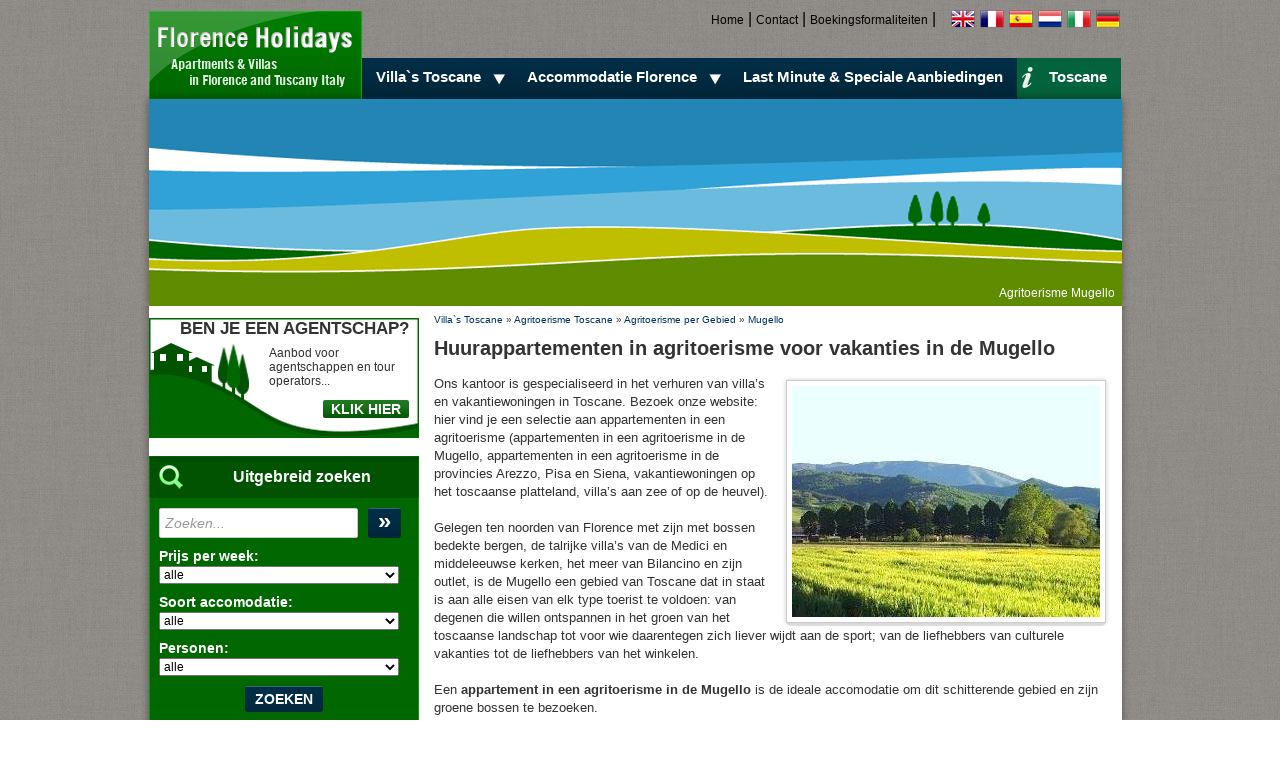

--- FILE ---
content_type: text/html
request_url: https://www.florenceholidays.com/agritoerisme-toscane-verhuur-agritoerisme-mugello.html
body_size: 3746
content:
<!--PARTE 5--><!DOCTYPE html PUBLIC "-//W3C//DTD XHTML 1.0 Transitional//EN" "https://www.w3.org/TR/xhtml1/DTD/xhtml1-transitional.dtd">


  


<html xmlns="https://www.w3.org/1999/xhtml">
<head>
<title>Agritoerisme Mugello,Huurappartementen in agritoerisme voor vakanties in de Mugello</title>
<meta content="text/html; charset=ISO-8859-1" http-equiv="content-type">

<meta name="description" content="Agritoerisme Mugello @ VAKANTIEHUIZEN TOSCANE &#9658; Vakantiewoningen in Toscane:  villa`s, appartementen, landhuizen, kastelen, agritoerisme, vakantieboerderij ..."/>
<meta name="verify-v1" content="NLyZcLEbxDNNmEtTOAsDar1sHlpS/LWwUTDXwDD6eGs=" />

<link type="text/css" href="/media-florenceholidays/css/blitzer/jquery-ui-1.8.16.custom.css" rel="stylesheet" />	
<link rel="stylesheet" href="/media-florenceholidays/css/default.css" media="all" />
<!--[if gte IE 9]>
<link rel="stylesheet" href="/media-florenceholidays/css/default-ie9.css" media="all" />
<![endif]--> 
<!--[if IE 8]>
<link rel="stylesheet" href="/media-florenceholidays/css/default-ie8.css" media="all" />
<![endif]--> 
<!--[if lte IE 7]>
<link rel="stylesheet" href="/media-florenceholidays/css/default-ie7.css" media="all" />
<![endif]--> 
<script type="text/javascript" src="https://ajax.googleapis.com/ajax/libs/jquery/1.8.3/jquery.min.js"></script>
<script type="text/javascript" src="https://ajax.googleapis.com/ajax/libs/jqueryui/1.8.16/jquery-ui.min.js"></script>
<script type="text/javascript" src="/media-florenceholidays/js/superfish.js"></script>
<script type="text/javascript" src="/media-florenceholidays/js/global.js"></script>


<script type="text/javascript">

  var _gaq = _gaq || [];
  _gaq.push(['_setAccount', 'UA-39503244-1']);
  _gaq.push(['_trackPageview']);

  (function() {
    var ga = document.createElement('script'); ga.type = 'text/javascript'; ga.async = true;
    ga.src = ('https:' == document.location.protocol ? 'https://' : 'https://') + 'stats.g.doubleclick.net/dc.js';
    var s = document.getElementsByTagName('script')[0]; s.parentNode.insertBefore(ga, s);
  })();

</script>

<!-- Facebook Pixel Code -->
<script>
!function(f,b,e,v,n,t,s){if(f.fbq)return;n=f.fbq=function(){n.callMethod?
n.callMethod.apply(n,arguments):n.queue.push(arguments)};if(!f._fbq)f._fbq=n;
n.push=n;n.loaded=!0;n.version='2.0';n.queue=[];t=b.createElement(e);t.async=!0;
t.src=v;s=b.getElementsByTagName(e)[0];s.parentNode.insertBefore(t,s)}(window,
document,'script','//connect.facebook.net/en_US/fbevents.js');

fbq('init', '671476702938821');
fbq('track', 'PageView');
</script>
<noscript><img loading="lazy" height="1" width="1" style="display:none"
src="https://www.facebook.com/tr?id=671476702938821&ev=PageView&noscript=1"
/></noscript>
<!-- End Facebook Pixel Code -->


</head>

<body class="lang_NL">
<div class="wrapper">
	<div id="header">
    	<a href="villa-toscane.html" target="_self" id="logo"><img loading="lazy" src="/media-florenceholidays/images/logo-intestazione.png" alt="Villa`s Toscane" border="0" /></a>
        <ul id="lingue">
        	<li><a href="tuscany-holiday-villas.html" target="_self"><img loading="lazy" src="/media-florenceholidays/images/eng.png" border="0"/></a></li><li><a href="location-villas-toscane.html" target="_self"><img src="/media-florenceholidays/images/fra.png" border="0"/></a></li><li><a href="villas-vacaciones-toscana.html" target="_self"><img src="/media-florenceholidays/images/spa.png" border="0"/></a></li><li><a href="villa-toscane.html" target="_self"><img src="/media-florenceholidays/images/ned.png" border="0"/></a></li><li><a href="ville-in-toscana.html" target="_self"><img src="/media-florenceholidays/images/ita.png" border="0"/></a></li><li><a href="villen-toskana.html" target="_self"><img src="/media-florenceholidays/images/deu.png" border="0"/></a></li>
        </ul>
        <ul id="links">
        	<li><a href="/boekingsformaliteiten-tv.html" target="_self">Boekingsformaliteiten</a> | </li><li><a href="/contact-tv.html" target="_self">Contact</a> | </li>
            <li><a href="villa-toscane.html" target="_self">Home</a> | </li>
        </ul>
        <ul id="menu">
        	<li ><a href="villa-toscane.html" target="_self">Villa`s Toscane<span></span></a>
                	<ul>
                		<li ><a href="villa-toscane-met-zwembad.html" target="_self">Villa`s met zwembad</a></li><li ><a href="luxe-villa-toscane.html" target="_self">Luxe villa`s</a></li><li ><a href="villa-zee-toscane.html" target="_self">Villa`s aan zee</a></li><li ><a href="landhuizen_toscane.html" target="_self">Landhuizen</a></li><li ><a href="agritoerisme-toscane.html" target="_self">Agritoerisme Toscane</a></li>
                    </ul>
                </li>
            
            <li ><a href="https://www.florenceholidays.com/florence-accommodatie-villa-huis-appartement.html" target="_self">Accommodatie Florence<span></span></a>
                    	<ul>
                    		<li><a href="https://www.florenceholidays.com/florence-appartementen.html" class="menu">Appartementen centrum</a></li><li><a href="https://www.florenceholidays.com/florence-luxe-appartementen.html" class="menu">Luxe appartementen</a></li><li><a href="https://www.florenceholidays.com/appartement-heuvels-florence.html" class="menu">Appartement heuvels Florence</a></li><li><a href="https://www.florenceholidays.com/vakantiewoningen-florence.html" class="menu">Appartementen platteland</a></li><li><a href="https://www.florenceholidays.com/villa-florence.html" class="menu">Villa`s met zwembad</a></li><li><a href="https://www.florenceholidays.com/luxe-villa-florence.html" class="menu">Luxe villa`s</a></li><li><a href="https://www.florenceholidays.com/landhuizen_florence.html" class="menu">Landhuizen</a></li>
                        </ul>
                    </li>
                <li ><a href="last-minute-speciale-aanbiedingen-tv.html" target="_self">Last Minute & Speciale Aanbiedingen</a></li>
                
                <li class="rubrica"><a href="vakantie-toscane.html" target="_self"><span></span>Toscane</a></li>
 		</ul><!-- #menu -->
        <img loading="lazy" src="/media-florenceholidays/images/intestazione.png" border="0" id="slideshow" />
        
      	 <h1>Agritoerisme Mugello</h1> 
    </div><!-- fine #header -->
    
    <div id="page">
    	<div id="contenuto">
        	<div class="breadcrumbs"><a href='villa-toscane.html'>Villa`s Toscane</a> &#187; <a href='agritoerisme-toscane.html'>Agritoerisme Toscane</a> &#187; <a href='agritoerisme-toscane-verhuur.html'>Agritoerisme per Gebied</a> &#187; <a href='agritoerisme-toscane-verhuur-agritoerisme-mugello.html'>Mugello</a></div> 
            
    		 <h2>Huurappartementen in agritoerisme voor vakanties in de Mugello</h2><br> 
            
    		
            <div class='didascalia-right'><img loading="lazy" src='images/mugello.jpg'><br></div>

Ons kantoor is gespecialiseerd in het verhuren van villa’s en vakantiewoningen in Toscane. Bezoek onze website: hier vind je een selectie aan appartementen in een agritoerisme (appartementen in een agritoerisme in de Mugello, appartementen in een agritoerisme in de provincies Arezzo, Pisa en Siena, vakantiewoningen op het toscaanse platteland, villa’s aan zee of op de heuvel). 
<br /><br />
Gelegen ten noorden van Florence met zijn met bossen bedekte bergen, de talrijke villa’s van de Medici en middeleeuwse kerken, het meer van Bilancino en zijn outlet, is de Mugello een gebied van Toscane dat in staat is aan alle eisen van elk type toerist te voldoen: van degenen die willen ontspannen in het groen van het toscaanse landschap tot voor wie daarentegen zich liever wijdt aan de sport; van de liefhebbers van culturele vakanties tot de liefhebbers van het winkelen. 
<br /><br />
Een <b>appartement in een agritoerisme in de Mugello</b> is de ideale accomodatie om dit schitterende gebied en zijn groene bossen te bezoeken. 
<br /><br />
Kies uit onze appartementen in een agritoerisme in de Mugello de beste oplossing voor jouw volgende vakantie op het toscaanse platteland. 

            <p> </p>
            <div class="elenco">
            <div class="elemento">
                    	<a href="landhuizen_toscane-landhuis-campogialli-terranuova-arezzo.html"><img loading="lazy" src="/image/310-02.jpg" border="0" alt="Landhuis Campigiallo" class="elemento-img" /></a>
                        <a href="landhuizen_toscane-landhuis-campogialli-terranuova-arezzo.html" title="Meer details" class="elemento-title">Landhuis Campigiallo</a>
                        <p><p>
	Elegante landhuis onderverdeeld in twee appartementen in de Hoge Valdarno, in Terranuova Bracciolini (Arezzo). 10 slaapplaatsen, zwembad. Nationale Park van de Casentinese Bossen op enkele kilometers van de structuur.</p>
</p>
                        <div class="prices"><!--e-->7 dagen:   min: 1120 € - max: 2120 €</div>
                        
                        <a href="landhuizen_toscane-landhuis-campogialli-terranuova-arezzo.html" class="more">Meer details</a>
                    </div>
        </div>

        </div><!-- fine #contenuto -->
    	<div id="sidebar">
			<div class="box_ban" id="banner">
			<div id="tuscany-banner1"></div>
			<h3>BEN JE EEN AGENTSCHAP?</h3>
			<p>Aanbod voor agentschappen en tour operators...</p>
			<p> </p>
			<a href="banner-nl.html" class="main_button">KLIK HIER<span class="main_button_arrow_right"></span></a>
		</div>
		
        	 
<!-- inizio FORM MOTORE-->
	<div id="form">
    	<h3 class="TuscanyVillaRentals">Uitgebreid zoeken</h3>
        <div class="form-body" id="TuscanyVillaRentals">
        <form action="uitgebreid-zoeken.php" method="get" id="search" name="search" onsubmit="if(this.custom.value=='Zoeken...' || this.custom.value==''){return false;}">
        	<input type="text" name="custom" id="query" onfocus="if(this.value=='Zoeken...'){this.value=''}" onblur="if(this.value == ''){this.value='Zoeken...'}" value="Zoeken..." />
            <input type="hidden" name="lang" value="NL">
            <input type="submit" id="go" value="»" />
     	</form>
        
        <form name="realty_search_form" id="realty_search_form" action="uitgebreid-zoeken.php" method="get">
			<label>Prijs per week:</label>
            <select name="price" id="type">
                <option value="">alle</option>
                <option value="400-1000">€ 400 - € 1.000</option>
                <option value="1000-2000">€ 1.000 - € 2.000</option>
                <option value="2000-3000">€ 2.000 - € 3.000</option>
                <option value="3000-4000">€ 3.000 - € 4.000</option>
                <option value="4000-5000">€ 4.000 - € 5.000</option>
                <option value="5000-100000">meer € 5.000</option>
			</select>
		
			<label>Soort accomodatie:</label>		
	    	<select name="type" id="type">
                <option value="" >alle</option> 
                <option value="01" >Villa</option> 
                <option value="02">Appartement</option>
            </select>
			
            <label>Personen:</label>
            <select name="beds" id="beds">
                <option value="">alle</option>
                <option value="02-04" >Van 2 tot 4</option> 
                <option value="05-06">Van 5 tot 7</option> 
                <option value="08-11">Van 8 tot 11</option>
                <option value="12-15">Van 12 tot 15</option>
                <option value="15-20">Van 15 tot 20</option>
                <option value="20-1000">meer 20</option> 
            </select>
			
            <input type="hidden" name="lang" value="NL">
            <div align="center"><input class="btn-submit" type="submit" value="Zoeken" /></div>
		</form>
        </div>
     </div>
     <!-- fine FORM MOTORE-->

            
            <ul id="menu-laterale">
                	<h3><a href="villa-toscane.html" target="_self">Villa`s Toscane</a></h3>
                    <li ><a href="villa-toscane-met-zwembad.html" target="_self">Villa`s met zwembad</a></li><li ><a href="luxe-villa-toscane.html" target="_self">Luxe villa`s</a></li><li ><a href="villa-zee-toscane.html" target="_self">Villa`s aan zee</a></li><li ><a href="landhuizen_toscane.html" target="_self">Landhuizen</a></li><li ><a href="agritoerisme-toscane.html" target="_self">Agritoerisme Toscane</a></li>
                </ul>
			
			<ul id="menu-laterale"><!-- menu e3 -->
                	<h3><a href="villas-toscane-per-gebied-geografisch.html" target="_self">Villa`s per gebied</a></h3>
				 
				</ul>
    	</div><!-- fine #sidebar -->
    </div><!-- fine #page -->
    <div id="footer">
    	<div id="footer-top"></div>
    	<div id="footer-indent">
		
    	
        <!-- se non sono in un template del gruppo E3 -->
         <!-- se non sono nell'Home Page -->
        	<h5>Agritoerisme per Gebied</h5><h5>Agritoerisme per Gebied</h5><h5>Agritoerisme per Gebied</h5><h5>Agritoerisme per Gebied</h5><h5>Agritoerisme per Gebied</h5><h5>Agritoerisme per Gebied</h5><h5>Agritoerisme per Gebied</h5><h5>Agritoerisme per Gebied</h5><h5>Agritoerisme per Gebied</h5><h5>Agritoerisme per Gebied</h5>
            
			<p>
					<a href="agritoerisme-toscane-verhuur-appartementen-agritoerisme-arezzo.html" class="footer-link">Arezzo</a> - <a href="agritoerisme-toscane-verhuur-appartementen-agritoerisme-chianti.html" class="footer-link">Chianti</a> - <a href="agritoerisme-toscane-verhuur-agritoerisme-cortona.html" class="footer-link">Cortona</a> - <a href="agritoerisme-toscane-verhuur-agritoerisme-mugello.html" class="footer-link">Mugello</a> - <a href="agritoerisme-toscane-verhuur-agritoerisme-florence.html" class="footer-link">Florence</a> - <a href="agritoerisme-toscane-verhuur-agritoerisme-vakanties-pisa.html" class="footer-link">Pisa</a> - <a href="agritoerisme-toscane-verhuur-agritoerisme-val-d-orcia.html" class="footer-link">Val d’Orcia</a> - <a href="agritoerisme-toscane-verhuur-agritoerisme-valdelsa.html" class="footer-link">Valdelsa</a> - <a href="agritoerisme-toscane-verhuur-agritoerisme-valdichiana.html" class="footer-link">Valdichiana</a> - <a href="agritoerisme-toscane-verhuur-appartementen-agritoerisme-siena.html" class="footer-link">Siena</a> 
            	</p>
        
		
        
        
        
        
        
        <div id="credits">Holiday Homes Tuscany s.r.l. - Via San Piero, Rignano - Florence (Italy) - P.IVA 05612680487</div>
        </div>
        <div id="footer-bottom"></div>
        <div id="footer-logo"></div>
    </div><!-- fine #footer -->
    
</div><!-- fine .wrapper -->
<script type="text/javascript">
var gaJsHost = (("https:" == document.location.protocol) ? "https://ssl." : "https://www.");
document.write(unescape("%3Cscript src='" + gaJsHost + "google-analytics.com/ga.js' type='text/javascript'%3E%3C/script%3E"));
</script>
<script type="text/javascript">
var pageTracker = _gat._getTracker("UA-824555-37");
pageTracker._trackPageview();
</script>

</body>
</html>

--- FILE ---
content_type: text/css
request_url: https://www.florenceholidays.com/media-florenceholidays/css/default.css
body_size: 5224
content:
@charset "UTF-8";
/* CSS Florence Holidays */

/* cross-browser reset */
html, body, div, span, applet, object, iframe,h1, h2, h3, h4, h5, h6, p, blockquote, pre,a, abbr, del, dfn, em, font, img, ins, kbd, q, s, samp, acronym, address, big, cite, code,small, strike, sub, sup, tt, var,dl, dt, dd, ol, ul, li,fieldset, form, label, legend,table, caption, tbody, tfoot, thead, tr, th, td{font-size:100%;font-family:inherit;vertical-align:baseline;margin:0;padding:0;border:0;outline:0;font-weight:inherit;font-style:normal;}caption, th, td{text-align:left;font-weight:normal;}table{border-collapse:separate;border-spacing:0;}blockquote:before,blockquote:after,q:before,q:after{content:"";}blockquote, q{quotes:"" "";}

body{font-family:"Trebuchet MS", Arial, Helvetica, sans-serif;background:url(../images/bodybg.jpg) repeat 0 0;}
#header{overflow:visible;position:relative;height:306px;}
.wrapper{overflow:hidden;margin:0 auto;width:1000px;position:relative;}
.clear{clear:both;overflow:hidden;height:0;}

#lingue{position:absolute;top:10px;right:15px;}
#lingue li{list-style:none;float:left;margin:0 5px 0 0;}
#lingue li a{display:block;}
#logo{position:absolute;display:block;top:11px;left:9px;width:213px;height:89px;}

#links{position:absolute;top:10px;right:200px;color:#000;}
#links li{list-style:none;float:right;}
#links li a{font-size:12px;color:#000;text-decoration:none;}
#links li a:hover{text-decoration:underline;}

img#slideshow{position:absolute;left:0;top:90px;width:990px;height:225px;}

h1{color:#FFF;font-size:12px;position:absolute;text-align:right;bottom:6px;right:25px;}

/* MENU PRINCIPALE */
ul#menu{display:block;position:absolute;z-index:1;width:760px;left:222px;top:58px;}
ul#menu li{float:left;list-style:none;height:41px;position:relative;}
ul#menu li.current{height:45px;position:relative;top:-4px;}
ul#menu li a:link,ul#menu li a:visited{font-family:"Trebuchet MS", Arial, Helvetica, sans-serif;background:url(../images/menu-sprite.png) repeat-x 0 -45px;display:block;overflow:hidden;height:21px;color:#FFF;font-size:15px;font-weight:bold;text-decoration:none;padding:10px 8px;text-align:center;}
ul#menu li a:hover,ul#menu li a:focus,ul#menu li.current a{color:#000;text-decoration:none;background:url(../images/menu-sprite.png) repeat-x 0 0;}
ul#menu li.current a{color:#000;text-decoration:none;background:url(../images/menu-sprite.png) repeat-x 0 0;height:21px;padding-top:14px;}
ul#menu li a span{background:url(../images/menu-sprite.png) no-repeat 0 -209px;height:12px;width:12px;padding:0 3px;float:right;display:block;position:relative;top:6px;left:6px;}
ul#menu li.current a span,ul#menu li a:hover span,ul#menu li a:focus span{background:url(../images/menu-sprite.png) no-repeat 0 -196px;}
ul#menu li.rubrica a:link,ul#menu li.rubrica a:visited,ul#menu li.rubrica a:hover,ul#menu li.rubrica a:focus{height:21px;color:#FFF;background:url(../images/menu-sprite.png) repeat-x 0 -86px;}
ul#menu li.rubrica a span{background:url(../images/menu-sprite.png) no-repeat 0 -168px;height:26px;width:12px;float:left;display:block;position:relative;top:-5px;left:-4px;}

/* SOTTOMENU PRINCIPALE */
ul#menu li:hover{visibility:inherit;/* fixes IE7 'sticky bug' */}
ul#menu li ul{min-width:150px;display:block;background:#FFF;border-bottom:1px solid #c8c8c8;border-left:1px solid #c8c8c8;border-right:1px solid #c8c8c8;overflow:hidden;float:left;-webkit-border-bottom-left-radius:5px;-webkit-border-bottom-right-radius:5px;-moz-border-radius-bottomleft:5px;-moz-border-radius-bottomright:5px;border-bottom-left-radius:5px;border-bottom-right-radius:5px;position:absolute;left:0px;z-index:99;top:41px;}
ul#menu li.current ul{top:45px;}
ul#menu li ul li{width:100%;list-style:none;height:24px;padding:0;background:none;}
ul#menu li ul li:hover{list-style:none;margin:0;}
ul#menu li ul li a:link,ul#menu li ul li a:visited{font-size:13px;color:#333;text-align:left;cursor:pointer;font-weight:bold;line-height:24px;display:block;white-space:nowrap;text-transform:none;background:none;padding:0 5px;height:25px;}
ul#menu li ul li a:hover,ul#menu li ul li a:focus,ul#menu li ul li.current{background:#68bae1;color:#000;height:25px !important;position:static;}
ul#menu li ul li a:active{background:#118dda;color:#FFF;}

/* MENU SECONDARIO */
ul#menu-laterale{width:270px;}
ul#menu-laterale h3{background:url(../images/menu-laterale-sprite.png) repeat-x 0 0;text-align:center;color:#e0e0e0;font-weight:bold;font-size:18px;height:40px;}
ul#menu-laterale h3 a{display:block;width:100%;height:100%;color:#e0e0e0;text-decoration:none;height:40px;line-height:40px;vertical-align:middle;}
ul#menu-laterale li{height:31px;}
ul#menu-laterale li a:link,ul#menu-laterale li a:visited{position:relative;display:block;height:21px;padding:5px 10px;color:#666;text-align:left;text-decoration:none;background:url(../images/menu-laterale-sprite.png) repeat-x 0 -40px;font-size:14px;font-weight:bold;-webkit-text-shadow:#FFF 1px 1px 1px;-moz-text-shadow:#FFF 1px 1px 1px;text-shadow:#FFF 1px 1px 1px;}
ul#menu-laterale li a:hover,ul#menu-laterale li a:focus{background:url(../images/menu-laterale-sprite.png) repeat-x 0 -71px;color:#000;}
ul#menu-laterale li.current span{background:url(../images/menu-laterale-sprite.png) no-repeat 0 -102px;position:absolute;top:0;left:0;width:15px;height:30px;}
ul#menu-laterale li.current a{background:url(../images/menu-laterale-sprite.png) repeat-x 0 -71px;color:#000;padding:5px 10px 5px 20px;}

/* SOTTOMENU SECONDARIO scambio link e globalrel*/
ul#menu-laterale ul.sottomenu_vg{padding:0;background:#f7f7f7}
ul#menu-laterale ul.sottomenu_vg li{height:21px;}
ul#menu-laterale ul.sottomenu_vg li a{background:none;padding-left:20px;font-weight:bold;padding:0 10px 0 25px;}
ul#menu-laterale ul.sottomenu_vg li a:hover,ul#menu-laterale ul.sottomenu_vg li a:focus{background:#eaeaea}
ul#menu-laterale ul.sottomenu_vg li.current a:link,ul#menu-laterale ul.sottomenu_vg li.current a:visited{background:#ccc;font-weight:bold;}

/* SOTTOMENU SECONDARIO*/
ul#menu-laterale ul.sottomenu{padding:0;background:#f7f7f7}
ul#menu-laterale ul.sottomenu li{height:21px;}
ul#menu-laterale ul.sottomenu li a{background:none;padding-left:20px;font-weight:normal;padding:0 10px 0 25px;}
ul#menu-laterale ul.sottomenu li a:hover,ul#menu-laterale ul.sottomenu li a:focus{background:#eaeaea}
ul#menu-laterale ul.sottomenu li.current a:link,ul#menu-laterale ul.sottomenu li.current a:visited{background:#ccc;font-weight:bold;}

/* MENU TERZO */
ul.sottomenu2 {padding:0;background:#f7f7f7}
ul.sottomenu2 li{height:21px;}
ul.sottomenu2 li a{background:none;padding-left:40px!important;font-weight:normal!important;padding:0 10px 0 25px;font-size:13px!important}
ul.sottomenu2 li a:hover,ul.sottomenu2 li a:focus{background:#eaeaea}
ul.sottomenu2 li.current a:link,ul.sottomenu2 li.current a:visited{background:#ccc;font-weight:bold!important;}

/* LAYOUT */
#page{overflow:hidden;background:url(../images/page-bg.png) repeat-y 0 0;width:972px;padding:0 9px;position:relative;z-index:2;}
#contenuto{float:right;width:672px;padding:5px 15px;overflow:hidden;}
#sidebar{float:left;width:270px;overflow:hidden;}

#contenuto big{font-size:18px;font-weight:bold;display:block;margin:5px 0;}
#contenuto h2{font-weight:bold;font-size:20px;}
#contenuto h2.titolo{font-size:22px;}
#contenuto h3.titolo{font-size:18px;font-weight:bold;}
#contenuto h5.titolo{font-size:18px;font-weight:bold;color:#036;padding:0 0 5px 0;}
#contenuto p,#descrizionehide{font-weight:normal;font-size:13px;padding:5px 0;line-height:18px;}
#contenuto p em{font-style:italic;}
#contenuto #descrizionehide{display:none;}
#contenuto .discount-big{float:right;background:url(../images/discount-big.png) no-repeat 0 0;width:91px;height:91px;color:#FFF;font-size:26px;font-weight:bold;text-align:center;z-index:15;line-height:91px;vertical-align:middle;}
#contenuto a.dump{font-size:13px;font-style:normal;font-weight:normal;color:#006129;position:relative;top:-10px;}
#contenuto i{font-style:normal;}
#contenuto a:link, #contenuto a:visited{color:#036;text-decoration:none;}
#contenuto a:hover, #contenuto a:focus{color:#036;text-decoration:underline;}
#contenuto a:link u,#contenuto a:visited u{text-decoration:none;}
#contenuto p.sommario{display:block;padding:5px 10px;background:#dae6b7;border:1px solid #799624;color:#000;-webkit-border-radius:5px;-moz-border-radius:5px;border-radius:5px;z-index:1;font-size:13px;}
#contenuto p.bl{border-top:1px solid #ccc;clear:both;}
#contenuto p.abstract{font-size:10px;clear:both;}
#contenuto .breadcrumbs{font-size:10px;margin:0 0 10px 0;}
#contenuto ul{margin:0 0 0 20px;}

/* IMMAGINI */
#contenuto img.detail-pic{padding:5px;border:1px solid #CCC;margin:15px 5px;-webkit-box-shadow:0 0 5px #ccc;-moz-box-shadow:0 0 5px #ccc;box-shadow:0 0 5px #ccc;background:#FFF;max-width:305px;}
#contenuto .detail-img-div{width:335px;float:left;text-align:center;}
#contenuto img.gallery-pic{padding:5px;border:1px solid #CCC;margin:10px;-webkit-box-shadow:0 0 5px #ccc;-moz-box-shadow:0 0 5px #ccc;box-shadow:0 0 5px #ccc;background:#FFF;max-width:315px;max-height:200px}
#contenuto .gallery-pic-div{width:323px;float:left;text-align:center;}
#contenuto img.foto-pic{padding:5px;border:1px solid #CCC;margin:10px;-webkit-box-shadow:0 0 5px #ccc;-moz-box-shadow:0 0 5px #ccc;box-shadow:0 0 5px #ccc;background:#FFF;width:220px;height:150px;}
#contenuto .foto-pic-div{width:330px;float:left;text-align:center;}

#contenuto h4{margin:20px 0 10px 0;background:#006129;color:#FFF;font-size:22px;font-weight:normal;padding:10px 15px;vertical-align:middle;-webkit-border-radius:5px;-moz-border-radius:5px;border-radius:5px;}

.box{overflow:hidden;background:#f5f7f5;border:1px solid #e2e7e2;padding:10px;-webkit-border-radius:10px;-moz-border-radius:10px;border-radius:10px;margin:0 0 20px 0;}

/* SEARCH FORM */
#form{height:270px;overflow:hidden;margin:0;}
#form h3{color:#FFF;height:42px;line-height:42px;vertical-align:middle;font-size:16px;font-weight:bold;text-align:center;padding:0 0 0 35px;}
#form h3.Florenceholidays{background:url(../images/form-sprite.png) no-repeat 0 0;}
#form h3.TuscanyVillaRentals{background:url(../images/form-sprite-tv.png) no-repeat 0 0;}
#form .form-body{padding:0 10px 15px 10px;width:250px;color:#FFF;font-size:14px;background:url(../images/form-sprite-tv.png) repeat-y -270px 0;overflow:hidden;}
#form #TuscanyVillaRentals{background:url(../images/form-sprite-tv.png) repeat-y -270px 0;border-bottom:1px solid #016801;}
#form #Florenceholidays{background:url(../images/form-sprite.png) repeat-y -270px 0;border-bottom:1px solid #f81919;}
#form #query{float:left;width:187px;height:28px;background:#FFF;border:1px solid #ccc;color:#999;font-style:italic;font-size:14px;padding:0 5px;margin:10px 0;-webkit-border-radius:2px;-moz-border-radius:2px;border-radius:2px;}
#form #query:focus{outline:0;border:1px solid #ccc;color:#333;}
#form #go{cursor:pointer;float:left;margin:10px 0 0 10px;border:none;line-height:20px;vertical-align:middle;cursor:pointer;outline:0;display:inline;background:url(../images/btn-bg.png) repeat-x 0 0;padding:3px 10px 7px 10px;color:#FFF !important;font-size:24px;font-weight:bold;text-align:center;-webkit-border-radius:3px;-moz-border-radius:3px;border-radius:3px;text-decoration:none !important;width:auto;text-transform:uppercase;}
#form label{color:#FFF;font-size:14px;text-align:left;clear:both;font-weight:bold;display:block;}
#form #type,#form #price,#form #beds{width:240px;font-size:12px;margin:2px 0 10px 0;}
#form .btn-submit{border:none;cursor:pointer;outline:0;display:inline;background:url(../images/btn-bg.png) repeat-x 0 0;padding:5px 10px;color:#FFF !important;font-size:14px;font-weight:bold;text-align:center;-webkit-border-radius:3px;-moz-border-radius:3px;border-radius:3px;text-decoration:none !important;width:auto;text-transform:uppercase;}

/* HIGHLIGHT BUTTON */
.highlight-button{display:block;height:33px;clear:both;width:245px;margin:5px 0;line-height:38px;vertical-align:middle;background:#afc962;border:1px solid #799624;-webkit-border-radius:3px;-moz-border-radius:3px;border-radius:3px;color:#333;text-decoration:underline;text-align:center;font-weight:bold;padding:5px 0 5px 5px;}
.highlight-button img{float:left;margin:0 0 0 5px;}
.highlight-button:hover{background:#006129;color:#FFF;}


/* BANNER */
#banner{
    margin: 0px 0 20px;
    min-height: 110px;
    min-width: 168px;
    overflow: visible;
    padding: 10px 10px 10px 10px;
    position: relative;
}
#banner h3{  
	color: #333333;
    font-size: 17px;
    font-weight: bold;
    margin: 0 0 5px;
    position: absolute;
    text-align: right;
    right: 10px;
    top: 13px;
    width: 95%;
    z-index: 10;
}
.lang_NL #banner h3{  
}
.lang_IT #banner h3{  
    
}
.lang_DE  #banner h3{  
}
.lang_ES #banner h3{  
}
.lang_EN #banner h3{  
    
}
.lang_PL #banner h3{  
    
}
.lang_FR #banner h3{  
	font-size: 15px;
}
#banner p{   
	color: #333333;
    font-size: 12px;
    right: 10px;
    position: absolute;
    text-align: left;
    top: 40px;
    width: 140px;
}
.lang_NL #banner p { 
}
.lang_IT #banner p {  
    
}
.lang_DE #banner p {  
}
.lang_ES #banner p {  
}
.lang_EN #banner p {  
   
}
.lang_PL #banner p {  
    
}
.lang_FR #banner p {  
}

#banner #tuscany-banner1{  
	background: url("../images/banner_fh1.png") no-repeat scroll 0 0 rgba(0, 0, 0, 0);
    height: 132px;
    left: 0;
    position: absolute;
    top: 12px;
    width: 273px;
}
#banner .main_button{ 
	float: right;
    right: 10px;
    padding: 1px 8px 1px 8px;
    position: absolute;
    top: 94px;
    z-index: 11;
}

.lang_NL #banner .main_button { 
	
}
.lang_IT #banner .main_button {  
    
}
.lang_DE  #banner .main_button {  
    width: 116px;
}
.lang_ES #banner .main_button{  
    text-transform: lowercase;
    width: 98px;
}
.lang_EN #banner .main_button {  
   
}
.lang_PL #banner .main_button {  
    
}
.lang_FR #banner .main_button {  
    left: 144px;
}


/* LINK BUTTON */

a.main_button:link,a.main_button:visited{border:1px solid #03642c;outline:0;display:block;background:url(../images/main_button-bg.png) repeat-x 0 0;padding:5px 5px 5px 8px;color:#FFF !important;font-size:14px;font-weight:bold;text-align:center;-webkit-border-radius:2px;-moz-border-radius:2px;border-radius:2px;text-decoration:none !important;width:auto;}
a.main_button:hover,a.main_button:focus{background:url(../images/main_button-bg.png) repeat-x 0 0;text-decoration:underline;}

a.more:link,a.more:visited{border:1px solid #00005a;outline:0;display:block;background:url(../images/btn-bg.png) repeat-x 0 0;padding:5px 10px;color:#FFF !important;font-size:14px;font-weight:bold;text-align:center;-webkit-border-radius:3px;-moz-border-radius:3px;border-radius:3px;text-decoration:none !important;width:auto;text-transform:uppercase;}
a.more:hover,a.more:focus{text-decoration:underline;}

/* SLIDESHOW */
#slideshow{overflow:hidden;width:697px;height:387px;position:relative;margin:0 0 10px 0;}
#slideshow img{-webkit-border-radius:10px;-moz-border-radius:10px;border-radius:10px;}
#slideshow #caption{background:url(../images/slideshow-desc-bg.png);position:absolute;bottom:0;left:0;width:677px;color:#FFF;height:35px;line-height:35px;vertical-align:middle;font-weight:normal;font-size:18px;padding:0 10px;-webkit-border-bottom-left-radius:10px;-webkit-border-bottom-right-radius:10px;-moz-border-radius-bottomleft:10px;-moz-border-radius-bottomright:10px;border-bottom-left-radius:10px;border-bottom-right-radius:10px;}


/* MOST REQUESTED */
#most_requested{overflow:hidden;}
#most_requested .box{width:200px;float:left;margin:10px 10px 0 0;position:relative;overflow:visible;}
#most_requested .box img{border:1px solid #CCC;background:#FFF;padding:3px;}
#most_requested .box h5{color:#01263b;font-weight:bold;font-size:13px;margin:10px 0 0 0;}
#most_requested .box .discount{position:absolute;top:-5px;right:-5px;background:url(../images/discount.png) no-repeat 0 0;width:46px;height:46px;color:#FFF;font-size:13px;font-weight:bold;text-align:center;z-index:15;line-height:46px;vertical-align:middle;}
#most_requested .box p{line-height:14px;font-size:11px;margin:0 0 5px 0;}
#most_requested .box .main_button{float:right;}

/* ELEMENTI SCHEDA */
#contenuto .abstract{overflow:visible;width:580px;position:relative;background:#e4ecf0;border:1px solid #cecece;padding:10px 70px 10px 10px;min-height:70px;margin:10px 0;}
#contenuto .abstract .discount-dx{width:99px;height:98px;background:url(../images/scheda-sprite.png) no-repeat -99px 0;position:absolute;top:-10px;right:-14px;z-index:20;}
#contenuto .abstract .discount-dx span{display:block;text-align:center;width:80px;font-size:16px;color:#FFF;font-weight:bold;-webkit-text-shadow:#666 1px 1px 1px;-moz-text-shadow:#666 1px 1px 1px;text-shadow:#666 1px 1px 1px;position:absolute;top:32px;left:18px;}
#contenuto .abstract .disclamer{position:absolute;bottom:-15px;right:5px;font-size:10px;text-align:right;}
#contenuto #features{width:670px;cleat:both;overflow:hidden;}
#contenuto #features .feature{float:left;margin:0 5px 0 0;padding:0;width:auto;}
#contenuto #features .feature strong{}
#contenuto #features .feature span{float:left;margin:0 2px 0 0;width:32px;height:32px;display:block;}
#contenuto #features .feature p{float:left;display:block;margin:0;padding:0;}
#contenuto #features #feat-1{background:url(../images/scheda-sprite.png) no-repeat 0 -128px;}
#contenuto #features #feat-2{background:url(../images/scheda-sprite.png) no-repeat 0 -160px;}
#contenuto #features #feat-3{background:url(../images/scheda-sprite.png) no-repeat -32px -128px;}
#contenuto #features #feat-4{background:url(../images/scheda-sprite.png) no-repeat -32px -160px;}

/* TABELLA PREZZI */
table.prezzi{width:650px;margin:10px auto;border:0;font-size:13px;color:#333;}
table.prezzi td{padding:5px;}
table.prezzi tr.period td{text-align:left;font-weight:bold;}
table.prezzi td.days{text-align:left;font-weight:bold;border-bottom:1px solid #ccc;}
table.prezzi span.coloresconto{color:#c20003;font-weight:bold;font-size:14px;}

.mappa{width:650px;}

/* FOOTER */
#footer{color:#FFF;text-align:left;font-size:12px;position:relative;z-index:1;top:-10px;width:990px;}
#footer #footer-top{background:url(../images/footer-top.png) no-repeat 0 0;width:100%;height:30px;}
#footer #footer-indent{background:url(../images/footer-loop.png) repeat-y 0 0;width:100%;overflow:hidden;width:980px;min-height:130px;margin:0;padding:0 0 0 10px;}
#footer #footer-bottom{background:url(../images/footer-bottom.png) no-repeat 0 0;width:100%;height:30px;}
#footer #footer-logo{background:url(../images/footer-logo.png) no-repeat 0 0;width:258px;height:130px;position:absolute;right:10px;top:0;}
#footer p{color:#FFF;padding:4px 260px 15px 10px;line-height:18px;}
#footer h5{font-size:15px;font-weight:bold;padding:0 0 0 10px;}
#footer a.footer-link:link,#footer a.footer-link:visited,#footer a.one:link,#footer a.one:visited{color:#FFF;font-weight:normal;text-decoration:none;}
#footer a.footer-link:hover,#footer a.footer-link:focus,#footer a.one:hover,#footer a.one:focus{text-decoration:underline;}
#footer #credits{font-size:11px;color:#a7bac5;text-align:right;float:right;position:absolute;bottom:15px;right:20px;}

/* OVERRIDE JQUERY UI */
#tabs ul{margin:0;min-height:26px;border:none;padding:3px 3px 0 2px;}
#tabs ul li{width:auto;display:inline;float:left;height:16px;padding:5px;margin:0 2px 0 0;}
#tabs ul li a.tab-link{vertical-align:middle;color:#333;}
#tabs ul li a:hover,#tabs ul li a:focus{text-decoration:none !important;cursor:pointer;}
#tabs .ui-tabs-panel{padding:10px;overflow:hidden;background:#FFF;border:none;}
#tabs #tabs-2 a.more{width:auto;margin:10px auto;float:right;}
#tabs div.ui-tabs-hide{display:none;}

div.Florenceholidays #tabs ul.ui-widget-header{background:#c00 url(blitzer/images/ui-bg_highlight-soft_15_cc0000_1x100.png) 50% 50% repeat-x;}
div.TuscanyVillaRentals #tabs ul.ui-widget-header{background:#015301 url(blitzer/images/ui-bg_highlight-soft_15_cc0000_1x100-tv.png) 50% 50% repeat-x;}
 
/* LISTA ELEMENTI */
#contenuto{font-size:13px;color:#333;line-height:18px;}
#contenuto .elenco{overflow:hidden;margin-bottom:15px;}
#contenuto .elenco .elemento{width:650px;clear:both;position:relative;margin:10px;float:left;padding-bottom:20px;}
#contenuto .elenco .elemento .elemento-img{float:left;margin-right:15px;display:block;padding:7px;background:#FFF;border:1px solid #CCC;-webkit-box-shadow:0 0 5px #ccc;-moz-box-shadow:0 0 5px #ccc;box-shadow:0 0 5px #ccc;position:relative;text-decoration:none;width:194px;z-index:10;}
#contenuto .elenco .elemento .elemento-title{float:left;font-size:18px;color:#333;font-weight:bold;text-decoration:none;cursor:pointer;}
#contenuto .elenco .elemento a.elemento-title:hover,#contenuto .elenco .elemento a.elemento-title:focus{color:#036;text-decoration:none;cursor:pointer;}
#contenuto .elenco .elemento p{float:left;color:#333;font-size:13px;font-weight:normal;width:420px;}
#contenuto .elenco .elemento .prices{float:left;font-size:13px;color:#333;background:#f0f8fc;border:1px solid #e5ecef;-webkit-border-radius:5px;-moz-border-radius:5px;border-radius:5px;padding:5px 15px 5px 50px;text-align:right;position:absolute;top:115px;left:180px;z-index:1;}
#contenuto .elenco .discount-sx{width:99px;height:98px;background:url(../images/scheda-sprite.png) no-repeat 0 0;position:absolute;top:-10px;left:-10px;z-index:20;}
#contenuto .elenco .discount-sx .scontosx,#contenuto .discount-dx .scontodx{display:block;text-align:center;width:80px;font-size:16px;color:#FFF;font-weight:bold;-webkit-text-shadow:#666 1px 1px 1px;-moz-text-shadow:#666 1px 1px 1px;text-shadow:#666 1px 1px 1px;position:absolute;top:32px;left:0px;}
#contenuto .elenco .discount-sx .scontosx{
	-moz-transform: rotate(-45deg);  /* FF3.5+ */
    -o-transform: rotate(-45deg);  /* Opera 10.5 */
    -webkit-transform: rotate(-45deg);  /* Saf3.1+, Chrome */
	-ms-transform: rotate(-45deg);  /* IE9 */
    transform: rotate(-45deg);
 	}
#contenuto .discount-dx .scontodx{
	top:32px;
	left:20px;
	-moz-transform: rotate(45deg);  /* FF3.5+ */
    -o-transform: rotate(45deg);  /* Opera 10.5 */
    -webkit-transform: rotate(45deg);  /* Saf3.1+, Chrome */
	-ms-transform: rotate(45deg);  /* IE9 */
    transform: rotate(45deg);
    }
#contenuto .elenco .elemento .disclamer{float:left;clear:both;font-size:10px;width:100%;}

#contenuto .elenco .elemento .more{position:absolute;top:115px;right:5px;}

/* ELEMENTI RUBRICA PIU' PICCOLI */
#contenuto .elenco .elemento-row{overflow:hidden;clear:both;display:block;}
#contenuto .elenco .elemento-small{position:relative;width:305px;margin:20px 8px 0 0;float:left;color:#333;font-size:11px;line-height:15px;font-weight:normal;height:83px;display:block;background:#eee;padding:7px;border:1px solid #CCC;cursor:pointer;overflow:hidden;-webkit-border-radius:5px;-moz-border-radius:5px;border-radius:5px;}
#contenuto .elenco .elemento-small:hover{background:#e1e1e1;cursor:pointer;}
#contenuto .elenco .elemento-small .elemento-img{float:left;margin-right:10px;display:block;padding:3px;border:1px solid #CCC;-webkit-box-shadow:0 0 5px #ccc;-moz-box-shadow:0 0 5px #ccc;box-shadow:0 0 5px #ccc;position:relative;text-decoration:none;}
#contenuto .elenco .elemento-small .elemento-title{float:left;font-size:12px;color:#333;font-weight:bold;text-decoration:none;cursor:pointer;}
#contenuto .elenco .elemento-small a.elemento-title:hover,#contenuto .elenco .elemento-small a.elemento-title:focus{color:#036;text-decoration:none;cursor:pointer;}
#contenuto .elenco .elemento-small .testatina{float:left;width:175px;}
#contenuto .elenco .elemento-small p{float:left;color:#333;font-size:12px;font-weight:normal;}
#contenuto .elenco .elemento-small .main_button_small{position:absolute;bottom:5px;right:5px;font-weight:bold;font-size:12px;}
#contenuto .elenco .elemento-small .discount{position:absolute;top:0;left:0;background:url(../images/discount.png) no-repeat 0 0;width:46px;height:46px;color:#FFF;font-size:13px;font-weight:bold;text-align:center;z-index:15;line-height:46px;vertical-align:middle;}
#contenuto .elenco .elemento-small .discount sup{font-size:11px;vertical-align:top;line-height:40px;}
#contenuto .elenco .elemento-small .discount span{clear:both;display:block;font-size:10px;font-weight:normal;position:relative;top:-24px;line-height:13px;padding:0 5px;}


#contenuto img.rubrica-img{padding:5px;background:#FFF;border:1px solid #CCC;-webkit-box-shadow:0 0 5px #ccc;-moz-box-shadow:0 0 5px #ccc;box-shadow:0 0 5px #ccc;margin:15px 0 0 15px;float:right;}
#contenuto div.didascalia-left{text-align:center;float:left;margin:5px 15px 0 0;font-style:italic;background:#e1e1e1;padding:0 0 3px 0;-webkit-border-bottom-left-radius:5px;-webkit-border-bottom-right-radius:5px;-moz-border-radius-bottomleft:5px;-moz-border-radius-bottomright:5px;border-bottom-right-radius:5px;border-bottom-left-radius:5px;}
#contenuto div.didascalia-left img{padding:5px;background:#FFF;border:1px solid #CCC;-webkit-box-shadow:0 0 5px #ccc;-moz-box-shadow:0 0 5px #ccc;box-shadow:0 0 5px #ccc;clear:both;}
#contenuto div.didascalia-right{text-align:center;float:right;margin:5px 0 0 15px;font-style:italic;background:#e1e1e1;padding:0 0 3px 0;-webkit-border-bottom-left-radius:5px;-webkit-border-bottom-right-radius:5px;-moz-border-radius-bottomleft:5px;-moz-border-radius-bottomright:5px;border-bottom-right-radius:5px;border-bottom-left-radius:5px;}
#contenuto div.didascalia-right img{padding:5px;background:#FFF;border:1px solid #CCC;-webkit-box-shadow:0 0 5px #ccc;-moz-box-shadow:0 0 5px #ccc;box-shadow:0 0 5px #ccc;clear:both;}

#global{font-weight:normal;font-size:12px;margin:10px 0;line-height:18px;}
#global ul{margin:5px 0 0 20px;}
#global ul li{list-style:inside;}
#global ul li p{margin:0;display:inline;text-align:left;}

.imgsfloat2 img{float:left;background:#FFF;padding:5px;border:1px solid #CCC;margin:0 10px 10px 0;}

/* FORM REQUEST INFO */
form#contatta{width:510px;margin:20px auto;px;}
form#contatta p{padding:5px 10px;background:#eee;margin:3px 0;}
form#contatta p:hover{background:#e1e1e1;}
form#contatta label{float:left;width:200px;font-size:13px;color:#333;font-weight:bold;line-height:24px;vertical-align:middle;}
form#contatta small{font-size:11px;padding:5px;}
form#contatta input.input_text{width:275px;background:#FFF;border:1px solid #CCC;padding:2px 4px;color:#333;font-size:13px;outline:0;-webkit-border-radius:3px;-moz-border-radius:3px;border-radius:3px;}
form#contatta input.input_text:focus{outline:0;border:1px solid #1e6c93;background:#e4ecf0;}
form#contatta input.input_checkbox{margin:2px 5px;}
form#contatta select.input_select{padding:2px 4px;}
form#contatta textarea.input_textarea{width:275px;height:100px;background:#FFF;border:1px solid #CCC;padding:2px 4px;color:#333;font-size:13px;outline:0;-webkit-border-radius:3px;-moz-border-radius:3px;border-radius:3px;}
form#contatta textarea.input_textarea:focus{outline:0;border:1px solid #1e6c93;background:#e4ecf0;}
form#contatta input.input_submit{float:right;font-size:16px;padding:5px 8px;background:#68bae1;color:#000;border:1px solid #1e6c93;-webkit-border-radius:3px;-moz-border-radius:3px;border-radius:3px;outline:0;margin:5px;font-weight:bold;}
form#contatta input.input_submit:hover{background:#1e6c93;color:#FFF;border:1 px solid #68bae1;cursor:pointer;}
form#contatta input.input_cancel{float:right;font-size:16px;padding:5px 8px;background:#68bae1;color:#000;border:1px solid #1e6c93;-webkit-border-radius:3px;-moz-border-radius:3px;border-radius:3px;outline:0;margin:5px;font-weight:bold;}
form#contatta input.input_cancel:hover{background:#1e6c93;color:#FFF;border:1 px solid #68bae1;cursor:pointer;}

.highlight-button{text-decoration:none !important;}
.highlight-button span{font-size:10px;font-weight:bold;line-height:12px;}
.highlight-button h4{line-height:24px;font-size:22px;text-decoration:none !important;}

--- FILE ---
content_type: application/javascript
request_url: https://www.florenceholidays.com/media-florenceholidays/js/global.js
body_size: 960
content:
//Elenco a Discesa

$(document).ready(function(){
	$('ul#menu').superfish({ 
		delay: 100,//Ritardo
		animation: {opacity:0.95,height:'show'},
		autoArrows: false,// disabilito le frecce
		dropShadows: false,// disabilito l'ombreggiatura
		speed: "fast"
	});
	
	try{
		//Adattamento MenÃ¹ superiore
		var mH = $("#menu").width();
		var tW = 0;
		var n = 0;
		$("#menu").children("li").each(function(index){
			tW = tW+$(this).width();
			n = n+1;
		});
		if(tW<(mH-n)){
			var StW = Math.floor((mH-tW)/n);
			$("#menu").children("li").each(function(index){
				var NewW = $(this).width()+StW;
				$(this).width(NewW);
			});
		}
		
		//Adattamento Caratteristiche Scheda
		var fH = $("#features").width();
		var fW = 0;
		$("#features div p").each(function(index){
			if($("#features").height()>36){//se c'Ã¨ qualcosa che va su due righe
				$(this).css("max-width","128px");
			}
		});
		$("#features").children("div.feature").each(function(index){
			fW = fW+$(this).width();
		});
		if(fW<(fH-4)){
			var SfW = Math.ceil((fH-fW)/4)-6;
			$("#features").children("div.feature").each(function(index){
				var NewF = $(this).width()+SfW;
				$(this).width(NewF);
			});
		}
		//Troncamento testo degli elementi-small
		$(".elemento-text").each(function(){
			var troncato = $(this).html().substring(0,100);
			$(this).html(troncato+"...");
		});
	}catch(e){}
	
	try{//TABS scheda
		$("#tabs").tabs();
		$("#tabs > #tabs-1").find("p").each(function(index){
		if($(this).html()==""){
			$(this).remove();
		}
	});
	}catch(e){}
	
	try{
		//Recupero valori per il motore dalla querystring
		$("#price").attr('value', getQueryVariable("price"));
		$("#type").attr('value', getQueryVariable("type"));
		$("#beds").attr('value', getQueryVariable("beds"));
	}catch(e){}
	
	try{//elimino i titoli duplicati nel footer (non Ã¨ possibile fermare il ciclo lato-server)
		var h5 = "";
		$("#footer > #footer-indent").children("h5").each(function(){
			if(h5!=$(this).html()){
				h5 = $(this).html();
			} else {
				$(this).remove();	
			}
		});
	}catch(e){}
});
function toggleLayer(){
	whichLayer = "descrizionehide";
	if(document.getElementById){
		var style2 = document.getElementById(whichLayer).style;
		style2.display = (style2.display=="block") ? "none" : "block";
	}
	else if (document.all){
		var style2 = document.all[whichLayer].style;
		style2.display = style2.display? "":"block";
	}
	else if (document.layers){
		var style2 = document.layers[whichLayer].style;
		style2.display = style2.display? "":"block";
	}
}
	
function InfoRequest(){
	$("#tabs").tabs("select",4);
}

function getQueryVariable(variable) {
	var query = window.location.search.substring(1);
	var vars = query.split("&");
	for (var i=0;i<vars.length;i++) {
		var pair = vars[i].split("=");
		if (pair[0] == variable) {
			return pair[1];
		}
	} 
}